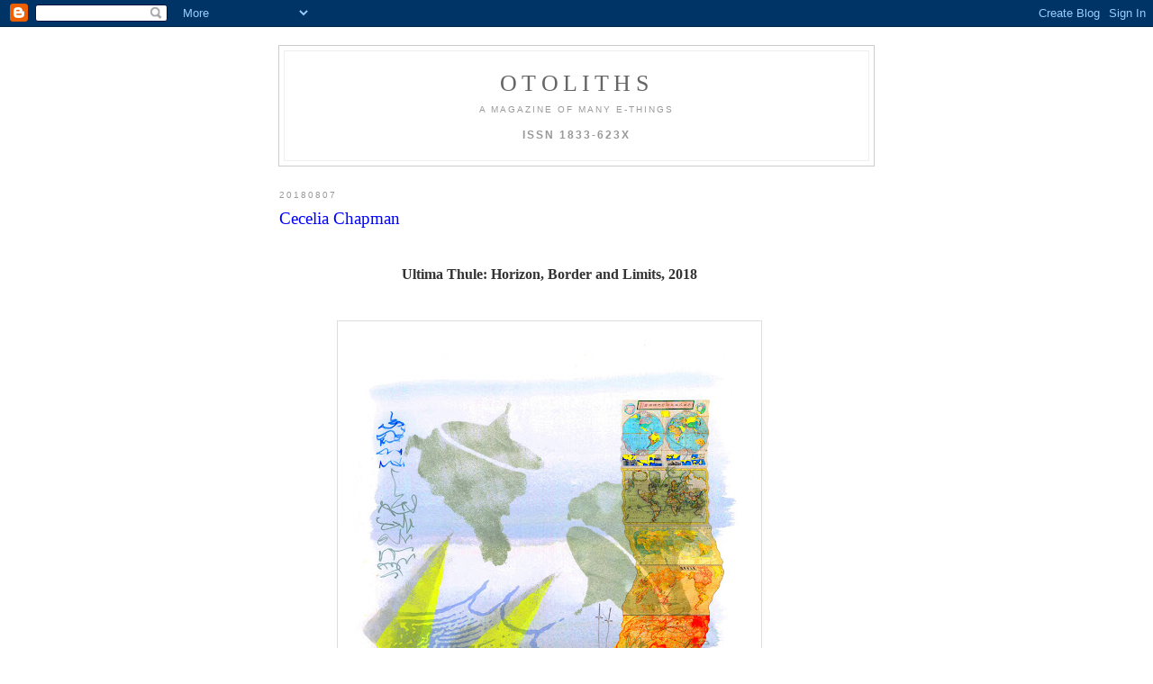

--- FILE ---
content_type: text/html; charset=UTF-8
request_url: https://the-otolith.blogspot.com/2018/08/cecelia-chapman.html
body_size: 6288
content:
<!DOCTYPE html PUBLIC "-//W3C//DTD XHTML 1.0 Strict//EN" "http://www.w3.org/TR/xhtml1/DTD/xhtml1-strict.dtd">

<html xmlns="http://www.w3.org/1999/xhtml" xml:lang="en" lang="en">
<head>
  <title>otoliths</title>
<META name="verify-v1" content="v6vwf7tSpM74RKy/HxWG51wqqN5Rr3MCcSdIgffxVRo=" />
  <script type="text/javascript">(function() { (function(){function b(g){this.t={};this.tick=function(h,m,f){var n=f!=void 0?f:(new Date).getTime();this.t[h]=[n,m];if(f==void 0)try{window.console.timeStamp("CSI/"+h)}catch(q){}};this.getStartTickTime=function(){return this.t.start[0]};this.tick("start",null,g)}var a;if(window.performance)var e=(a=window.performance.timing)&&a.responseStart;var p=e>0?new b(e):new b;window.jstiming={Timer:b,load:p};if(a){var c=a.navigationStart;c>0&&e>=c&&(window.jstiming.srt=e-c)}if(a){var d=window.jstiming.load;
c>0&&e>=c&&(d.tick("_wtsrt",void 0,c),d.tick("wtsrt_","_wtsrt",e),d.tick("tbsd_","wtsrt_"))}try{a=null,window.chrome&&window.chrome.csi&&(a=Math.floor(window.chrome.csi().pageT),d&&c>0&&(d.tick("_tbnd",void 0,window.chrome.csi().startE),d.tick("tbnd_","_tbnd",c))),a==null&&window.gtbExternal&&(a=window.gtbExternal.pageT()),a==null&&window.external&&(a=window.external.pageT,d&&c>0&&(d.tick("_tbnd",void 0,window.external.startE),d.tick("tbnd_","_tbnd",c))),a&&(window.jstiming.pt=a)}catch(g){}})();window.tickAboveFold=function(b){var a=0;if(b.offsetParent){do a+=b.offsetTop;while(b=b.offsetParent)}b=a;b<=750&&window.jstiming.load.tick("aft")};var k=!1;function l(){k||(k=!0,window.jstiming.load.tick("firstScrollTime"))}window.addEventListener?window.addEventListener("scroll",l,!1):window.attachEvent("onscroll",l);
 })();</script><script type="text/javascript">function a(){var b=window.location.href,c=b.split("?");switch(c.length){case 1:return b+"?m=1";case 2:return c[1].search("(^|&)m=")>=0?null:b+"&m=1";default:return null}}var d=navigator.userAgent;if(d.indexOf("Mobile")!=-1&&d.indexOf("WebKit")!=-1&&d.indexOf("iPad")==-1||d.indexOf("Opera Mini")!=-1||d.indexOf("IEMobile")!=-1){var e=a();e&&window.location.replace(e)};
</script><meta http-equiv="Content-Type" content="text/html; charset=UTF-8" />
<meta name="generator" content="Blogger" />
<link rel="icon" type="image/vnd.microsoft.icon" href="https://www.blogger.com/favicon.ico"/>
<link rel="alternate" type="application/atom+xml" title="otoliths - Atom" href="https://the-otolith.blogspot.com/feeds/posts/default" />
<link rel="alternate" type="application/rss+xml" title="otoliths - RSS" href="https://the-otolith.blogspot.com/feeds/posts/default?alt=rss" />
<link rel="service.post" type="application/atom+xml" title="otoliths - Atom" href="https://www.blogger.com/feeds/24332618/posts/default" />
<link rel="alternate" type="application/atom+xml" title="otoliths - Atom" href="https://the-otolith.blogspot.com/feeds/1080770873447487763/comments/default" />
<link rel="stylesheet" type="text/css" href="https://www.blogger.com/static/v1/v-css/1601750677-blog_controls.css"/>
<link rel="stylesheet" type="text/css" href="https://www.blogger.com/dyn-css/authorization.css?targetBlogID=24332618&zx=7ba235ec-5c40-4bce-adeb-1f8068f1961e"/>


  <style type="text/css">
/*
-----------------------------------------------
Blogger Template Style
Name:     Minima
Designer: Douglas Bowman
URL:      www.stopdesign.com
Date:     26 Feb 2004
----------------------------------------------- */


body {
  background:#fff;
  margin:0;
  padding:40px 20px;
  font:x-small Georgia,Serif;
  text-align:center;
  color:#333;
  font-size/* */:/**/small;
  font-size: /**/small;
  }
a:link {
  color:#58a;
  text-decoration:none;
  }
a:visited {
  color:#969;
  text-decoration:none;
  }
a:hover {
  color:#c60;
  text-decoration:underline;
  }
a img {
  border-width:0;
  }


/* Header
----------------------------------------------- */
@media all {
  #header {
    width:660px;
    margin:0 auto 10px;
    border:1px solid #ccc;
    }
  }
@media handheld {
  #header {
    width:90%;
    }
  }
#blog-title {
  margin:5px 5px 0;
  padding:20px 20px .25em;
  border:1px solid #eee;
  border-width:1px 1px 0;
  font-size:200%;
  line-height:1.2em;
  font-weight:normal;
  color:#666;
  text-transform:uppercase;
  letter-spacing:.2em;
  }
#blog-title a {
  color:#666;
  text-decoration:none;
  }
#blog-title a:hover {
  color:#c60;
  }
#description {
  margin:0 5px 5px;
  padding:0 20px 20px;
  border:1px solid #eee;
  border-width:0 1px 1px;
  max-width:700px;
  font:78%/1.4em "Trebuchet MS",Trebuchet,Arial,Verdana,Sans-serif;
  text-transform:uppercase;
  letter-spacing:.2em;
  color:#999;
  }


/* Content
----------------------------------------------- */
@media all {
  #content {
    width:660px;
    margin:0 auto;
    padding:0;
    text-align:left;
    }
  #main {
    width:600px;
    float:left;
    }
  #sidebar {
    width:0px;
    float:right;
    }
  }
@media handheld {
  #content {
    width:90%;
    }
  #main {
    width:100%;
    float:none;
    }
  #sidebar {
    width:100%;
    float:none;
    }
  }

/* Headings
----------------------------------------------- */
h2 {
  margin:1.5em 0 .75em;
  font:78%/1.4em "Trebuchet MS",Trebuchet,Arial,Verdana,Sans-serif;
  text-transform:uppercase;
  letter-spacing:.2em;
  color:#999;
  }


/* Posts
----------------------------------------------- */
@media all {
  .date-header {
    margin:1.5em 0 .5em;
    }
  .post {
    margin:.5em 0 1.5em;
    border-bottom:1px dotted #ccc;
    padding-bottom:1.5em;
    }
  }
@media handheld {
  .date-header {
    padding:0 1.5em 0 1.5em;
    }
  .post {
    padding:0 1.5em 0 1.5em;
    }
  }
.post-title {
  margin:.25em 0 0;
  padding:0 0 4px;
  font-size:140%;
  font-weight:normal;
  line-height:1.4em;
  color:#0000FF;
  }
.post-title a, .post-title a:visited, .post-title strong {
  display:block;
  text-decoration:none;
  color:#c60;
  font-weight:normal;
  }
.post-title strong, .post-title a:hover {
  color:#333;
  }
.post div {
  margin:0 0 .75em;
  line-height:1.6em;
  }
p.post-footer {
  margin:-.25em 0 0;
  color:#ccc;
  }
.post-footer em, .comment-link {
  font:78%/1.4em "Trebuchet MS",Trebuchet,Arial,Verdana,Sans-serif;
  text-transform:uppercase;
  letter-spacing:.1em;
  }
.post-footer em {
  font-style:normal;
  color:#999;
  margin-right:.6em;
  }
.comment-link {
  margin-left:.6em;
  }
.post img {
  padding:4px;
  border:1px solid #ddd;
  }
.post blockquote {
  margin:1em 20px;
  }
.post blockquote p {
  margin:.75em 0;
  }


/* Comments
----------------------------------------------- */
#comments h4 {
  margin:1em 0;
  font:bold 78%/1.6em "Trebuchet MS",Trebuchet,Arial,Verdana,Sans-serif;
  text-transform:uppercase;
  letter-spacing:.2em;
  color:#999;
  }
#comments h4 strong {
  font-size:130%;
  }
#comments-block {
  margin:1em 0 1.5em;
  line-height:1.6em;
  }
#comments-block dt {
  margin:.5em 0;
  }
#comments-block dd {
  margin:.25em 0 0;
  }
#comments-block dd.comment-timestamp {
  margin:-.25em 0 2em;
  font:78%/1.4em "Trebuchet MS",Trebuchet,Arial,Verdana,Sans-serif;
  text-transform:uppercase;
  letter-spacing:.1em;
  }
#comments-block dd p {
  margin:0 0 .75em;
  }
.deleted-comment {
  font-style:italic;
  color:gray;
  }


/* Sidebar Content
----------------------------------------------- */
#sidebar ul {
  margin:0 0 1.5em;
  padding:0 0 1.5em;
  border-bottom:1px dotted #ccc;
  list-style:none;
  }
#sidebar li {
  margin:0;
  padding:0 0 .25em 15px;
  text-indent:-15px;
  line-height:1.5em;
  }
#sidebar p {
  color:#666;
  line-height:1.5em;
  }




/* Footer
----------------------------------------------- */
#footer {
  width:660px;
  clear:both;
  margin:0 auto;
  }
#footer hr {
  display:none;
  }
#footer p {
  margin:0;
  padding-top:15px;
  font:78%/1.6em "Trebuchet MS",Trebuchet,Verdana,Sans-serif;
  text-transform:uppercase;
  letter-spacing:.1em;
  }
  </style>

<meta name='google-adsense-platform-account' content='ca-host-pub-1556223355139109'/>
<meta name='google-adsense-platform-domain' content='blogspot.com'/>
<!-- --><style type="text/css">@import url(//www.blogger.com/static/v1/v-css/navbar/3334278262-classic.css);
div.b-mobile {display:none;}
</style>

</head>

<body><script type="text/javascript">
    function setAttributeOnload(object, attribute, val) {
      if(window.addEventListener) {
        window.addEventListener('load',
          function(){ object[attribute] = val; }, false);
      } else {
        window.attachEvent('onload', function(){ object[attribute] = val; });
      }
    }
  </script>
<div id="navbar-iframe-container"></div>
<script type="text/javascript" src="https://apis.google.com/js/platform.js"></script>
<script type="text/javascript">
      gapi.load("gapi.iframes:gapi.iframes.style.bubble", function() {
        if (gapi.iframes && gapi.iframes.getContext) {
          gapi.iframes.getContext().openChild({
              url: 'https://www.blogger.com/navbar/24332618?origin\x3dhttps://the-otolith.blogspot.com',
              where: document.getElementById("navbar-iframe-container"),
              id: "navbar-iframe"
          });
        }
      });
    </script>

<div id="header">

  <h1 id="blog-title">
    <a href="http://the-otolith.blogspot.com/">
	otoliths
	</a>
  </h1>
  <p id="description">a magazine of many e-things
<br>
 <br>
<b><big>ISSN 1833-623X</big></b></p>

</div>

<!-- Begin #content -->
<div id="content">


<!-- Begin #main -->
<div id="main"><div id="main2">



    
  <h2 class="date-header">20180807</h2>
  

  
     
  <!-- Begin .post -->
  <div class="post"><a name="1080770873447487763"></a>
         

	         <div class="post-body">
	<div>
      <div style="clear:both;"></div><big><big><span style="color:blue">Cecelia Chapman</span></big></big><br />
<br />
<br />
<center><big><b>Ultima Thule: Horizon, Border and Limits, 2018</b></big></center><br />
<br />
<div class="separator" style="clear: both; text-align: center;"><a href="https://blogger.googleusercontent.com/img/b/R29vZ2xl/AVvXsEiTvlIzMxHLwM9_Y9pEuQW_YmgtaEBOQ0oN9u6r8vsrRK9TL2Ph61kR4xJuCSl_SLKbvytC5jqrvy6uz1ZJqnG1kBPGyveI7Ul6dLsHUiMJ-f8RG67yHbxdZibhZeE6g5DI4oyarw/s1600/1c.jpg" imageanchor="1" style="margin-left: 1em; margin-right: 1em;"><img border="0" data-original-height="1500" data-original-width="1083" height="640" src="https://blogger.googleusercontent.com/img/b/R29vZ2xl/AVvXsEiTvlIzMxHLwM9_Y9pEuQW_YmgtaEBOQ0oN9u6r8vsrRK9TL2Ph61kR4xJuCSl_SLKbvytC5jqrvy6uz1ZJqnG1kBPGyveI7Ul6dLsHUiMJ-f8RG67yHbxdZibhZeE6g5DI4oyarw/s640/1c.jpg" width="462" /></a></div><br />
<br />
<div class="separator" style="clear: both; text-align: center;"><a href="https://blogger.googleusercontent.com/img/b/R29vZ2xl/AVvXsEirWN-ffsVQwHA_Z1lUryvET0hsh9qJ6s3q-qQRU0GlyrOzagRGm-Rr-G8N4Ueu74hjABXYhFaUT_YPaIlkg2UN9xsio3IfjZpSc3aOUxqZq0ne4k9KzbX4aerMRjjv2C0unIndEw/s1600/2c.jpg" imageanchor="1" style="margin-left: 1em; margin-right: 1em;"><img border="0" data-original-height="1500" data-original-width="1063" height="640" src="https://blogger.googleusercontent.com/img/b/R29vZ2xl/AVvXsEirWN-ffsVQwHA_Z1lUryvET0hsh9qJ6s3q-qQRU0GlyrOzagRGm-Rr-G8N4Ueu74hjABXYhFaUT_YPaIlkg2UN9xsio3IfjZpSc3aOUxqZq0ne4k9KzbX4aerMRjjv2C0unIndEw/s640/2c.jpg" width="452" /></a></div><br />
<br />
<div class="separator" style="clear: both; text-align: center;"><a href="https://blogger.googleusercontent.com/img/b/R29vZ2xl/AVvXsEixFJ-Ozj5BjDNifFy9D_N_uMQ8seWBJjEeKhhkpwMd1P60aZeMuECnHidKFBv16LEO5RCZNVr_0n0JLIBgrTCwgW5mTr2FyKfZk2obWXZVgnbAP76RganixpoTKvqtT-vDaV5a8g/s1600/3c.jpg" imageanchor="1" style="margin-left: 1em; margin-right: 1em;"><img border="0" data-original-height="1500" data-original-width="1094" height="640" src="https://blogger.googleusercontent.com/img/b/R29vZ2xl/AVvXsEixFJ-Ozj5BjDNifFy9D_N_uMQ8seWBJjEeKhhkpwMd1P60aZeMuECnHidKFBv16LEO5RCZNVr_0n0JLIBgrTCwgW5mTr2FyKfZk2obWXZVgnbAP76RganixpoTKvqtT-vDaV5a8g/s640/3c.jpg" width="466" /></a></div><br />
<br />
<div class="separator" style="clear: both; text-align: center;"><a href="https://blogger.googleusercontent.com/img/b/R29vZ2xl/AVvXsEjV5cO7xB-Tu_J5CdQRoknSRI2eI_7f5_yHxEFu0HRyKM-R-n_Zt2kR2G2AOhIMEfVHH6ZQi1m_qgZ_YC7G6fbVADTy2_dIf9P2ubi1M6L8s_t-qpvqUrhwmgNLe9mazIcKuhL5Ew/s1600/4c.jpg" imageanchor="1" style="margin-left: 1em; margin-right: 1em;"><img border="0" data-original-height="1500" data-original-width="1065" height="640" src="https://blogger.googleusercontent.com/img/b/R29vZ2xl/AVvXsEjV5cO7xB-Tu_J5CdQRoknSRI2eI_7f5_yHxEFu0HRyKM-R-n_Zt2kR2G2AOhIMEfVHH6ZQi1m_qgZ_YC7G6fbVADTy2_dIf9P2ubi1M6L8s_t-qpvqUrhwmgNLe9mazIcKuhL5Ew/s640/4c.jpg" width="454" /></a></div><br />
<br />
<div class="separator" style="clear: both; text-align: center;"><a href="https://blogger.googleusercontent.com/img/b/R29vZ2xl/AVvXsEg9OyE5KUVntLwP4MW2YwQoKp8IKgSMOTr7WEAB8tYNH3okQxhsV5VJ6-KdzrvWz0ut1bu20VTCDuBCuSJD6kCRxPtCSabZ-tWd393VTll-6d6Fl3JRpMR68iIY74wV_6gIOecQLg/s1600/5c.jpg" imageanchor="1" style="margin-left: 1em; margin-right: 1em;"><img border="0" data-original-height="1500" data-original-width="1076" height="640" src="https://blogger.googleusercontent.com/img/b/R29vZ2xl/AVvXsEg9OyE5KUVntLwP4MW2YwQoKp8IKgSMOTr7WEAB8tYNH3okQxhsV5VJ6-KdzrvWz0ut1bu20VTCDuBCuSJD6kCRxPtCSabZ-tWd393VTll-6d6Fl3JRpMR68iIY74wV_6gIOecQLg/s640/5c.jpg" width="458" /></a></div><br />
<br />
<div class="separator" style="clear: both; text-align: center;"><a href="https://blogger.googleusercontent.com/img/b/R29vZ2xl/AVvXsEjjncJ5SAhHiW48fcb3PYF0VnCrWe4PzZwClgTc9c1R_lB8GwTr0oGAvgResm2mr_nyohyOm9vxxVqXc82Cpz3Sy4CylMeIkAWPQH-7oTDJpjjC9eDU-Ao3rpC_4F_fNanUDlKDug/s1600/6c.jpg" imageanchor="1" style="margin-left: 1em; margin-right: 1em;"><img border="0" data-original-height="1500" data-original-width="1079" height="640" src="https://blogger.googleusercontent.com/img/b/R29vZ2xl/AVvXsEjjncJ5SAhHiW48fcb3PYF0VnCrWe4PzZwClgTc9c1R_lB8GwTr0oGAvgResm2mr_nyohyOm9vxxVqXc82Cpz3Sy4CylMeIkAWPQH-7oTDJpjjC9eDU-Ao3rpC_4F_fNanUDlKDug/s640/6c.jpg" width="460" /></a></div><br />
<br />
<br />
<br />
<b>Cecelia Chapman</b> writes:  <br />
<br />
<blockquote><div align="justify">In <i>Ultima Thule: Horizon, Border and Limits 2018</i>, we see a murky silhouette of NASA’s New Horizons spacecraft with (fantasized) sweeping searchlight and dropped ladder in an imaginary horizon. The space vehicle is scheduled to begin exploration of the Kuiper Belt object, 2014 MU69, recently nicknamed Ultima Thule, on Jan. 1, 2019. <br />
<br />
NASA says it will be the ‘most primitive world’ ever observed, the farthest visit in history.  <br />
<br />
"Ultima Thule” means "beyond Thule,” beyond the borders of the known world. On the drawings we see a small stamp of Thule, the mythical, far-northern island mentioned in ancient Greek and Roman literature, and depicted in medieval cartography. The drawing of Thule dates from 1537. But the Greek explorer Pytheas was the first to write of Thule, after his travels between 330–320 BCE. <br />
<br />
In the drawings are hybrid creatures medieval voyagers might encounter, illustrations I took from early maps describing Thule. Also you see a ‘folding map’ of Earth and it’s borders. And in these drawings I use asemic writing  to convey the immensity of communication logistics.<br />
<br />
The horizon separates heaven from earth. The word horizon comes from the Greek horizōn kyklos, "separating circle", from the verb horizō, "to divide", "to separate", and that from oros, "boundary, landmark.”<br />
<br />
The knowledge of distance to horizon is essential to survival.<br />
<br />
Our eyes scan the place where we are in order to establish limits.<br />
<br />
If you stand on a high mountain, your eyes can finally see the earth’s edge is curved.  <br />
<br />
These drawings grow from concern about geo-political complexities associated with "borders,” and the heated race to colonize space. Border complications not resolved on earth will affect territories in space. Perhaps the opportunity to dissolve borders is on the horizon? Can we transform our territorial nature and limits of behavior?<br />
<br />
(a note: My entire first year in graphic design class we drew black lines with a ruling pen. That is all, lines. Pages of lines, thick and thin so we would be sensitive to the nature of line from an inch away or a mile. This prepared us to communicate and was taught by a refugee Bauhaus teacher with concentration camp numbers and lines on his forearm under his white shirt. It is my understanding of perception, since there are no straight lines in nature except the horizon which is actually curved, that borders, limits, lines of demarcation are learned behavior.)  <br />
<br />
Digital Prints from Lanaquarelle watercolor 10 x 14 in., 26 x 36 cm. Gouache, personal rubber stamps, graphite, ink. </div></blockquote>&nbsp;<br />
&nbsp;<br />
<center><a href="https://the-otolith.blogspot.com/2018/08/mark-cunningham.html">previous page</a>&nbsp&nbsp&nbsp&nbsp&nbsp;<a href="https://the-otolith.blogspot.com/2018/10/issue-fifty-one-southern-spring-2018.html">contents</a>&nbsp&nbsp&nbsp&nbsp&nbsp;<a href="https://the-otolith.blogspot.com/2018/08/steve-dalachinsky.html">next page</a></center>&nbsp;<br />
<br />
<br />
<div style="clear:both; padding-bottom:0.25em"></div>
    </div>
    </div>
    
    <p class="post-footer">
      <em>posted by mark young at <a href="http://the-otolith.blogspot.com/2018/08/cecelia-chapman.html" title="permanent link">11:27 AM</a></em>
        <span class="item-action"><a href="https://www.blogger.com/email-post/24332618/1080770873447487763" title="Email Post"><img class="icon-action" alt="" src="https://resources.blogblog.com/img/icon18_email.gif" height="13" width="18"/></a></span>
    </p>
  
  </div>
  <!-- End .post -->
  
  
  
  <!-- Begin #comments -->
 
  <div id="comments">

	<a name="comments"></a>
        <h4>0 Comments:</h4>
        <dl id="comments-block">
      
    </dl>
		<p class="comment-timestamp">

    <a class="comment-link" href="https://www.blogger.com/comment/fullpage/post/24332618/1080770873447487763">Post a Comment</a>
    </p>
    	    
    


		<p class="comment-timestamp">
	<a href="http://the-otolith.blogspot.com/">&lt;&lt; Home</a>
    </p>
    </div>



  <!-- End #comments -->


</div></div>
<!-- End #main -->








  </ul>
  </MainOrArchivePage>

  <!--    <p id="powered-by"><a href="http://www.blogger.com"><img src="http://buttons.blogger.com/bloggerbutton1.gif" alt="Powered by Blogger" /></a></p>
__>
  
  <!--
  <p>This is a paragraph of text that could go in the sidebar.</p>
  -->
  


</div></div>
<!-- End #sidebar -->


</div>
<!-- End #content -->



<!-- Begin #footer -->
<div id="footer"><hr />
  <p><!--This is an optional footer. If you want text here, place it inside these tags, and remove this comment. -->&nbsp;</p>

</div>
<!-- End #footer -->


<script src="https://www.w3counter.com/tracker.js?id=112201"></script>



</body>
</html>